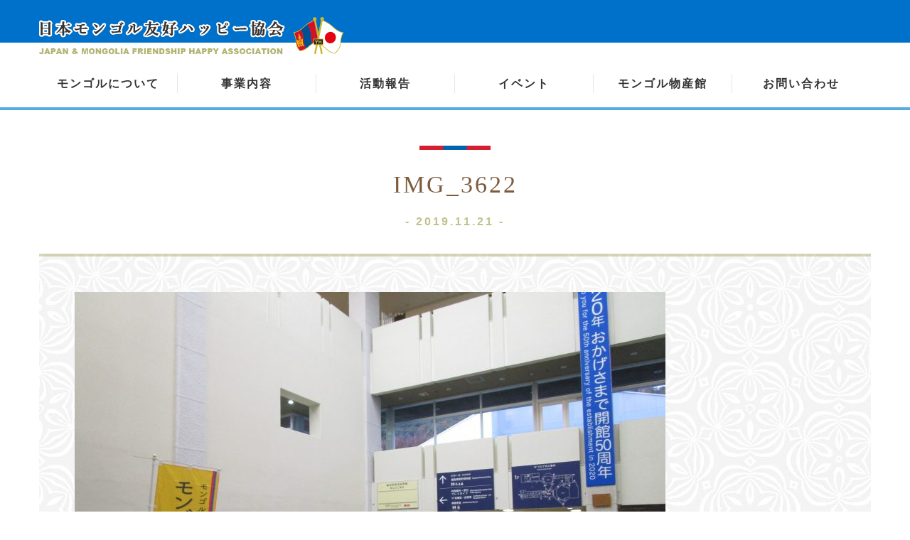

--- FILE ---
content_type: text/html; charset=UTF-8
request_url: https://www.jpn-mng-happy.org/info/news/1809/attachment/img_3622/
body_size: 28223
content:
<!-- ＝＝＝＝＝ 記事詳細ページのphpファイル。 ＝＝＝＝＝ -->


<!-- 記事カテゴリーに「event」が含まれる記事のみ、専用テンプレートの「single-event.php」を読みこむ。記事カテゴリーに「event」が含まれない記事は「single-default.php」を読みこむ。 -->
<!-- ＝＝＝＝＝ 記事 (記事カテゴリーに「event」が含まれない記事) 詳細ページのphpファイル。 ＝＝＝＝＝ -->


<!-- header.phpを表示 -->
<!doctype html>
<html lang="ja">

<head>

  <meta http-equiv="Content-Type" content="text/html; charset=UTF-8">
  <meta http-equiv="X-UA-Compatible" content="IE=edge">
  <meta name="viewport" content="width=device-width, initial-scale=1">
  <meta name="format-detection" content="telephone=no">
	<meta name="thumbnail" content="http://example/foo.jpg">
	<!--
		<PageMap>
			<DataObject type="thumbnail">
				<Attribute name="src" value="https://www.jpn-mng-happy.org/wp-content/themes/japan-mongolia/img/japan-mongol.jpg"/>
				<Attribute name="width" value="100"/>
				<Attribute name="height" value="130"/>
			</DataObject>
		</PageMap>
	-->

	

	
		<!-- All in One SEO 4.3.8 - aioseo.com -->
		<title>IMG_3622 | 日本モンゴル友好ハッピー協会</title>
		<meta name="robots" content="max-image-preview:large" />
		<meta name="google-site-verification" content="vxJbEcXs_NXM130zdRt2_3M9QqqmzWm1-iyM5jQV_7Y" />
		<link rel="canonical" href="https://www.jpn-mng-happy.org/info/news/1809/attachment/img_3622/" />
		<meta name="generator" content="All in One SEO (AIOSEO) 4.3.8" />
		<meta property="og:locale" content="ja_JP" />
		<meta property="og:site_name" content="日本モンゴル友好ハッピー協会 |" />
		<meta property="og:type" content="article" />
		<meta property="og:title" content="IMG_3622 | 日本モンゴル友好ハッピー協会" />
		<meta property="og:url" content="https://www.jpn-mng-happy.org/info/news/1809/attachment/img_3622/" />
		<meta property="article:published_time" content="2019-11-21T07:12:56+00:00" />
		<meta property="article:modified_time" content="2019-11-21T07:12:56+00:00" />
		<meta name="twitter:card" content="summary_large_image" />
		<meta name="twitter:title" content="IMG_3622 | 日本モンゴル友好ハッピー協会" />
		<script type="application/ld+json" class="aioseo-schema">
			{"@context":"https:\/\/schema.org","@graph":[{"@type":"BreadcrumbList","@id":"https:\/\/www.jpn-mng-happy.org\/info\/news\/1809\/attachment\/img_3622\/#breadcrumblist","itemListElement":[{"@type":"ListItem","@id":"https:\/\/www.jpn-mng-happy.org\/#listItem","position":1,"item":{"@type":"WebPage","@id":"https:\/\/www.jpn-mng-happy.org\/","name":"\u30db\u30fc\u30e0","description":"\u5f53\u4f1a\u306f\u3001\u65e5\u672c\u3068\u30e2\u30f3\u30b4\u30eb\u306e\u53cb\u597d\u89aa\u5584\u3092\u76ee\u7684\u3068\u3057\u3066\u304a\u308a\u307e\u3059\u3002\u30e2\u30f3\u30b4\u30eb\u56fd\u306e\u767a\u5c55\u3084\u7523\u696d\u306e\u6d3b\u6027\u5316\u304c\u4e3b\u306a\u6d3b\u52d5\u3067\u3059\u3002","url":"https:\/\/www.jpn-mng-happy.org\/"},"nextItem":"https:\/\/www.jpn-mng-happy.org\/info\/news\/1809\/attachment\/img_3622\/#listItem"},{"@type":"ListItem","@id":"https:\/\/www.jpn-mng-happy.org\/info\/news\/1809\/attachment\/img_3622\/#listItem","position":2,"item":{"@type":"WebPage","@id":"https:\/\/www.jpn-mng-happy.org\/info\/news\/1809\/attachment\/img_3622\/","name":"IMG_3622","url":"https:\/\/www.jpn-mng-happy.org\/info\/news\/1809\/attachment\/img_3622\/"},"previousItem":"https:\/\/www.jpn-mng-happy.org\/#listItem"}]},{"@type":"ItemPage","@id":"https:\/\/www.jpn-mng-happy.org\/info\/news\/1809\/attachment\/img_3622\/#itempage","url":"https:\/\/www.jpn-mng-happy.org\/info\/news\/1809\/attachment\/img_3622\/","name":"IMG_3622 | \u65e5\u672c\u30e2\u30f3\u30b4\u30eb\u53cb\u597d\u30cf\u30c3\u30d4\u30fc\u5354\u4f1a","inLanguage":"ja","isPartOf":{"@id":"https:\/\/www.jpn-mng-happy.org\/#website"},"breadcrumb":{"@id":"https:\/\/www.jpn-mng-happy.org\/info\/news\/1809\/attachment\/img_3622\/#breadcrumblist"},"author":{"@id":"https:\/\/www.jpn-mng-happy.org\/info\/author\/jpn-mng\/#author"},"creator":{"@id":"https:\/\/www.jpn-mng-happy.org\/info\/author\/jpn-mng\/#author"},"datePublished":"2019-11-21T07:12:56+09:00","dateModified":"2019-11-21T07:12:56+09:00"},{"@type":"Organization","@id":"https:\/\/www.jpn-mng-happy.org\/#organization","name":"\u65e5\u672c\u30e2\u30f3\u30b4\u30eb\u53cb\u597d\u30cf\u30c3\u30d4\u30fc\u5354\u4f1a","url":"https:\/\/www.jpn-mng-happy.org\/"},{"@type":"Person","@id":"https:\/\/www.jpn-mng-happy.org\/info\/author\/jpn-mng\/#author","url":"https:\/\/www.jpn-mng-happy.org\/info\/author\/jpn-mng\/","name":"\u682a\u5f0f\u4f1a\u793e \u5f13\u7530\u5efa\u8a2d","image":{"@type":"ImageObject","@id":"https:\/\/www.jpn-mng-happy.org\/info\/news\/1809\/attachment\/img_3622\/#authorImage","url":"https:\/\/secure.gravatar.com\/avatar\/7e329e00ce90f643008237d7bc5bdce9?s=96&d=mm&r=g","width":96,"height":96,"caption":"\u682a\u5f0f\u4f1a\u793e \u5f13\u7530\u5efa\u8a2d"}},{"@type":"WebSite","@id":"https:\/\/www.jpn-mng-happy.org\/#website","url":"https:\/\/www.jpn-mng-happy.org\/","name":"\u65e5\u672c\u30e2\u30f3\u30b4\u30eb\u53cb\u597d\u30cf\u30c3\u30d4\u30fc\u5354\u4f1a","inLanguage":"ja","publisher":{"@id":"https:\/\/www.jpn-mng-happy.org\/#organization"}}]}
		</script>
		<script type="text/javascript" >
			window.ga=window.ga||function(){(ga.q=ga.q||[]).push(arguments)};ga.l=+new Date;
			ga('create', "UA-129089186-1", 'auto');
			ga('send', 'pageview');
		</script>
		<script async src="https://www.google-analytics.com/analytics.js"></script>
		<!-- All in One SEO -->

<script type="text/javascript">
window._wpemojiSettings = {"baseUrl":"https:\/\/s.w.org\/images\/core\/emoji\/14.0.0\/72x72\/","ext":".png","svgUrl":"https:\/\/s.w.org\/images\/core\/emoji\/14.0.0\/svg\/","svgExt":".svg","source":{"concatemoji":"https:\/\/www.jpn-mng-happy.org\/wp-includes\/js\/wp-emoji-release.min.js"}};
/*! This file is auto-generated */
!function(e,a,t){var n,r,o,i=a.createElement("canvas"),p=i.getContext&&i.getContext("2d");function s(e,t){p.clearRect(0,0,i.width,i.height),p.fillText(e,0,0);e=i.toDataURL();return p.clearRect(0,0,i.width,i.height),p.fillText(t,0,0),e===i.toDataURL()}function c(e){var t=a.createElement("script");t.src=e,t.defer=t.type="text/javascript",a.getElementsByTagName("head")[0].appendChild(t)}for(o=Array("flag","emoji"),t.supports={everything:!0,everythingExceptFlag:!0},r=0;r<o.length;r++)t.supports[o[r]]=function(e){if(p&&p.fillText)switch(p.textBaseline="top",p.font="600 32px Arial",e){case"flag":return s("\ud83c\udff3\ufe0f\u200d\u26a7\ufe0f","\ud83c\udff3\ufe0f\u200b\u26a7\ufe0f")?!1:!s("\ud83c\uddfa\ud83c\uddf3","\ud83c\uddfa\u200b\ud83c\uddf3")&&!s("\ud83c\udff4\udb40\udc67\udb40\udc62\udb40\udc65\udb40\udc6e\udb40\udc67\udb40\udc7f","\ud83c\udff4\u200b\udb40\udc67\u200b\udb40\udc62\u200b\udb40\udc65\u200b\udb40\udc6e\u200b\udb40\udc67\u200b\udb40\udc7f");case"emoji":return!s("\ud83e\udef1\ud83c\udffb\u200d\ud83e\udef2\ud83c\udfff","\ud83e\udef1\ud83c\udffb\u200b\ud83e\udef2\ud83c\udfff")}return!1}(o[r]),t.supports.everything=t.supports.everything&&t.supports[o[r]],"flag"!==o[r]&&(t.supports.everythingExceptFlag=t.supports.everythingExceptFlag&&t.supports[o[r]]);t.supports.everythingExceptFlag=t.supports.everythingExceptFlag&&!t.supports.flag,t.DOMReady=!1,t.readyCallback=function(){t.DOMReady=!0},t.supports.everything||(n=function(){t.readyCallback()},a.addEventListener?(a.addEventListener("DOMContentLoaded",n,!1),e.addEventListener("load",n,!1)):(e.attachEvent("onload",n),a.attachEvent("onreadystatechange",function(){"complete"===a.readyState&&t.readyCallback()})),(e=t.source||{}).concatemoji?c(e.concatemoji):e.wpemoji&&e.twemoji&&(c(e.twemoji),c(e.wpemoji)))}(window,document,window._wpemojiSettings);
</script>
<style type="text/css">
img.wp-smiley,
img.emoji {
	display: inline !important;
	border: none !important;
	box-shadow: none !important;
	height: 1em !important;
	width: 1em !important;
	margin: 0 0.07em !important;
	vertical-align: -0.1em !important;
	background: none !important;
	padding: 0 !important;
}
</style>
	<link rel='stylesheet' id='wp-block-library-css' href='https://www.jpn-mng-happy.org/wp-includes/css/dist/block-library/style.min.css' type='text/css' media='all' />
<link rel='stylesheet' id='classic-theme-styles-css' href='https://www.jpn-mng-happy.org/wp-includes/css/classic-themes.min.css' type='text/css' media='all' />
<style id='global-styles-inline-css' type='text/css'>
body{--wp--preset--color--black: #000000;--wp--preset--color--cyan-bluish-gray: #abb8c3;--wp--preset--color--white: #ffffff;--wp--preset--color--pale-pink: #f78da7;--wp--preset--color--vivid-red: #cf2e2e;--wp--preset--color--luminous-vivid-orange: #ff6900;--wp--preset--color--luminous-vivid-amber: #fcb900;--wp--preset--color--light-green-cyan: #7bdcb5;--wp--preset--color--vivid-green-cyan: #00d084;--wp--preset--color--pale-cyan-blue: #8ed1fc;--wp--preset--color--vivid-cyan-blue: #0693e3;--wp--preset--color--vivid-purple: #9b51e0;--wp--preset--gradient--vivid-cyan-blue-to-vivid-purple: linear-gradient(135deg,rgba(6,147,227,1) 0%,rgb(155,81,224) 100%);--wp--preset--gradient--light-green-cyan-to-vivid-green-cyan: linear-gradient(135deg,rgb(122,220,180) 0%,rgb(0,208,130) 100%);--wp--preset--gradient--luminous-vivid-amber-to-luminous-vivid-orange: linear-gradient(135deg,rgba(252,185,0,1) 0%,rgba(255,105,0,1) 100%);--wp--preset--gradient--luminous-vivid-orange-to-vivid-red: linear-gradient(135deg,rgba(255,105,0,1) 0%,rgb(207,46,46) 100%);--wp--preset--gradient--very-light-gray-to-cyan-bluish-gray: linear-gradient(135deg,rgb(238,238,238) 0%,rgb(169,184,195) 100%);--wp--preset--gradient--cool-to-warm-spectrum: linear-gradient(135deg,rgb(74,234,220) 0%,rgb(151,120,209) 20%,rgb(207,42,186) 40%,rgb(238,44,130) 60%,rgb(251,105,98) 80%,rgb(254,248,76) 100%);--wp--preset--gradient--blush-light-purple: linear-gradient(135deg,rgb(255,206,236) 0%,rgb(152,150,240) 100%);--wp--preset--gradient--blush-bordeaux: linear-gradient(135deg,rgb(254,205,165) 0%,rgb(254,45,45) 50%,rgb(107,0,62) 100%);--wp--preset--gradient--luminous-dusk: linear-gradient(135deg,rgb(255,203,112) 0%,rgb(199,81,192) 50%,rgb(65,88,208) 100%);--wp--preset--gradient--pale-ocean: linear-gradient(135deg,rgb(255,245,203) 0%,rgb(182,227,212) 50%,rgb(51,167,181) 100%);--wp--preset--gradient--electric-grass: linear-gradient(135deg,rgb(202,248,128) 0%,rgb(113,206,126) 100%);--wp--preset--gradient--midnight: linear-gradient(135deg,rgb(2,3,129) 0%,rgb(40,116,252) 100%);--wp--preset--duotone--dark-grayscale: url('#wp-duotone-dark-grayscale');--wp--preset--duotone--grayscale: url('#wp-duotone-grayscale');--wp--preset--duotone--purple-yellow: url('#wp-duotone-purple-yellow');--wp--preset--duotone--blue-red: url('#wp-duotone-blue-red');--wp--preset--duotone--midnight: url('#wp-duotone-midnight');--wp--preset--duotone--magenta-yellow: url('#wp-duotone-magenta-yellow');--wp--preset--duotone--purple-green: url('#wp-duotone-purple-green');--wp--preset--duotone--blue-orange: url('#wp-duotone-blue-orange');--wp--preset--font-size--small: 13px;--wp--preset--font-size--medium: 20px;--wp--preset--font-size--large: 36px;--wp--preset--font-size--x-large: 42px;--wp--preset--spacing--20: 0.44rem;--wp--preset--spacing--30: 0.67rem;--wp--preset--spacing--40: 1rem;--wp--preset--spacing--50: 1.5rem;--wp--preset--spacing--60: 2.25rem;--wp--preset--spacing--70: 3.38rem;--wp--preset--spacing--80: 5.06rem;--wp--preset--shadow--natural: 6px 6px 9px rgba(0, 0, 0, 0.2);--wp--preset--shadow--deep: 12px 12px 50px rgba(0, 0, 0, 0.4);--wp--preset--shadow--sharp: 6px 6px 0px rgba(0, 0, 0, 0.2);--wp--preset--shadow--outlined: 6px 6px 0px -3px rgba(255, 255, 255, 1), 6px 6px rgba(0, 0, 0, 1);--wp--preset--shadow--crisp: 6px 6px 0px rgba(0, 0, 0, 1);}:where(.is-layout-flex){gap: 0.5em;}body .is-layout-flow > .alignleft{float: left;margin-inline-start: 0;margin-inline-end: 2em;}body .is-layout-flow > .alignright{float: right;margin-inline-start: 2em;margin-inline-end: 0;}body .is-layout-flow > .aligncenter{margin-left: auto !important;margin-right: auto !important;}body .is-layout-constrained > .alignleft{float: left;margin-inline-start: 0;margin-inline-end: 2em;}body .is-layout-constrained > .alignright{float: right;margin-inline-start: 2em;margin-inline-end: 0;}body .is-layout-constrained > .aligncenter{margin-left: auto !important;margin-right: auto !important;}body .is-layout-constrained > :where(:not(.alignleft):not(.alignright):not(.alignfull)){max-width: var(--wp--style--global--content-size);margin-left: auto !important;margin-right: auto !important;}body .is-layout-constrained > .alignwide{max-width: var(--wp--style--global--wide-size);}body .is-layout-flex{display: flex;}body .is-layout-flex{flex-wrap: wrap;align-items: center;}body .is-layout-flex > *{margin: 0;}:where(.wp-block-columns.is-layout-flex){gap: 2em;}.has-black-color{color: var(--wp--preset--color--black) !important;}.has-cyan-bluish-gray-color{color: var(--wp--preset--color--cyan-bluish-gray) !important;}.has-white-color{color: var(--wp--preset--color--white) !important;}.has-pale-pink-color{color: var(--wp--preset--color--pale-pink) !important;}.has-vivid-red-color{color: var(--wp--preset--color--vivid-red) !important;}.has-luminous-vivid-orange-color{color: var(--wp--preset--color--luminous-vivid-orange) !important;}.has-luminous-vivid-amber-color{color: var(--wp--preset--color--luminous-vivid-amber) !important;}.has-light-green-cyan-color{color: var(--wp--preset--color--light-green-cyan) !important;}.has-vivid-green-cyan-color{color: var(--wp--preset--color--vivid-green-cyan) !important;}.has-pale-cyan-blue-color{color: var(--wp--preset--color--pale-cyan-blue) !important;}.has-vivid-cyan-blue-color{color: var(--wp--preset--color--vivid-cyan-blue) !important;}.has-vivid-purple-color{color: var(--wp--preset--color--vivid-purple) !important;}.has-black-background-color{background-color: var(--wp--preset--color--black) !important;}.has-cyan-bluish-gray-background-color{background-color: var(--wp--preset--color--cyan-bluish-gray) !important;}.has-white-background-color{background-color: var(--wp--preset--color--white) !important;}.has-pale-pink-background-color{background-color: var(--wp--preset--color--pale-pink) !important;}.has-vivid-red-background-color{background-color: var(--wp--preset--color--vivid-red) !important;}.has-luminous-vivid-orange-background-color{background-color: var(--wp--preset--color--luminous-vivid-orange) !important;}.has-luminous-vivid-amber-background-color{background-color: var(--wp--preset--color--luminous-vivid-amber) !important;}.has-light-green-cyan-background-color{background-color: var(--wp--preset--color--light-green-cyan) !important;}.has-vivid-green-cyan-background-color{background-color: var(--wp--preset--color--vivid-green-cyan) !important;}.has-pale-cyan-blue-background-color{background-color: var(--wp--preset--color--pale-cyan-blue) !important;}.has-vivid-cyan-blue-background-color{background-color: var(--wp--preset--color--vivid-cyan-blue) !important;}.has-vivid-purple-background-color{background-color: var(--wp--preset--color--vivid-purple) !important;}.has-black-border-color{border-color: var(--wp--preset--color--black) !important;}.has-cyan-bluish-gray-border-color{border-color: var(--wp--preset--color--cyan-bluish-gray) !important;}.has-white-border-color{border-color: var(--wp--preset--color--white) !important;}.has-pale-pink-border-color{border-color: var(--wp--preset--color--pale-pink) !important;}.has-vivid-red-border-color{border-color: var(--wp--preset--color--vivid-red) !important;}.has-luminous-vivid-orange-border-color{border-color: var(--wp--preset--color--luminous-vivid-orange) !important;}.has-luminous-vivid-amber-border-color{border-color: var(--wp--preset--color--luminous-vivid-amber) !important;}.has-light-green-cyan-border-color{border-color: var(--wp--preset--color--light-green-cyan) !important;}.has-vivid-green-cyan-border-color{border-color: var(--wp--preset--color--vivid-green-cyan) !important;}.has-pale-cyan-blue-border-color{border-color: var(--wp--preset--color--pale-cyan-blue) !important;}.has-vivid-cyan-blue-border-color{border-color: var(--wp--preset--color--vivid-cyan-blue) !important;}.has-vivid-purple-border-color{border-color: var(--wp--preset--color--vivid-purple) !important;}.has-vivid-cyan-blue-to-vivid-purple-gradient-background{background: var(--wp--preset--gradient--vivid-cyan-blue-to-vivid-purple) !important;}.has-light-green-cyan-to-vivid-green-cyan-gradient-background{background: var(--wp--preset--gradient--light-green-cyan-to-vivid-green-cyan) !important;}.has-luminous-vivid-amber-to-luminous-vivid-orange-gradient-background{background: var(--wp--preset--gradient--luminous-vivid-amber-to-luminous-vivid-orange) !important;}.has-luminous-vivid-orange-to-vivid-red-gradient-background{background: var(--wp--preset--gradient--luminous-vivid-orange-to-vivid-red) !important;}.has-very-light-gray-to-cyan-bluish-gray-gradient-background{background: var(--wp--preset--gradient--very-light-gray-to-cyan-bluish-gray) !important;}.has-cool-to-warm-spectrum-gradient-background{background: var(--wp--preset--gradient--cool-to-warm-spectrum) !important;}.has-blush-light-purple-gradient-background{background: var(--wp--preset--gradient--blush-light-purple) !important;}.has-blush-bordeaux-gradient-background{background: var(--wp--preset--gradient--blush-bordeaux) !important;}.has-luminous-dusk-gradient-background{background: var(--wp--preset--gradient--luminous-dusk) !important;}.has-pale-ocean-gradient-background{background: var(--wp--preset--gradient--pale-ocean) !important;}.has-electric-grass-gradient-background{background: var(--wp--preset--gradient--electric-grass) !important;}.has-midnight-gradient-background{background: var(--wp--preset--gradient--midnight) !important;}.has-small-font-size{font-size: var(--wp--preset--font-size--small) !important;}.has-medium-font-size{font-size: var(--wp--preset--font-size--medium) !important;}.has-large-font-size{font-size: var(--wp--preset--font-size--large) !important;}.has-x-large-font-size{font-size: var(--wp--preset--font-size--x-large) !important;}
.wp-block-navigation a:where(:not(.wp-element-button)){color: inherit;}
:where(.wp-block-columns.is-layout-flex){gap: 2em;}
.wp-block-pullquote{font-size: 1.5em;line-height: 1.6;}
</style>
<link rel='stylesheet' id='biz-cal-style-css' href='https://www.jpn-mng-happy.org/wp-content/plugins/biz-calendar/biz-cal.css' type='text/css' media='all' />
<link rel='stylesheet' id='contact-form-7-css' href='https://www.jpn-mng-happy.org/wp-content/plugins/contact-form-7/includes/css/styles.css' type='text/css' media='all' />
<link rel='stylesheet' id='reboot-css' href='https://www.jpn-mng-happy.org/wp-content/themes/japan-mongolia/css/reboot.css' type='text/css' media='all' />
<link rel='stylesheet' id='style-css' href='https://www.jpn-mng-happy.org/wp-content/themes/japan-mongolia/style.css' type='text/css' media='all' />
<link rel='stylesheet' id='drawer-menu-css-css' href='https://www.jpn-mng-happy.org/wp-content/themes/japan-mongolia/css/drawer-menu.css' type='text/css' media='all' />
<link rel='stylesheet' id='fontawesome-css' href='//use.fontawesome.com/releases/v5.3.1/css/all.css' type='text/css' media='all' />
<!--n2css--><script type='text/javascript' src='//ajax.googleapis.com/ajax/libs/jquery/1.11.1/jquery.min.js' id='jquery-js'></script>
<script type='text/javascript' id='biz-cal-script-js-extra'>
/* <![CDATA[ */
var bizcalOptions = {"holiday_title":"\u65e5\u66dc\u5b9a\u4f11\u65e5\u30fb\u305d\u306e\u4ed6\u81e8\u6642\u4f11\u696d","sun":"on","temp_holidays":"2018-12-29\r\n2018-12-30\r\n2018-12-31\r\n2019-01-01\r\n2019-01-02\r\n2019-01-03\r\n2019-01-04\r\n2019-01-05\r\n2019-01-06\r\n2019-01-18\r\n2019-01-19\r\n2019-01-21\r\n2019-01-22\r\n2019-01-23\r\n2019-01-24","temp_weekdays":"2000-01-02","eventday_title":"","eventday_url":"","eventdays":"","month_limit":"\u6307\u5b9a","nextmonthlimit":"12","prevmonthlimit":"1","plugindir":"https:\/\/www.jpn-mng-happy.org\/wp-content\/plugins\/biz-calendar\/","national_holiday":""};
/* ]]> */
</script>
<script type='text/javascript' src='https://www.jpn-mng-happy.org/wp-content/plugins/biz-calendar/calendar.js' id='biz-cal-script-js'></script>
<link rel="https://api.w.org/" href="https://www.jpn-mng-happy.org/wp-json/" /><link rel="alternate" type="application/json" href="https://www.jpn-mng-happy.org/wp-json/wp/v2/media/1816" /><link rel="EditURI" type="application/rsd+xml" title="RSD" href="https://www.jpn-mng-happy.org/xmlrpc.php?rsd" />
<link rel="wlwmanifest" type="application/wlwmanifest+xml" href="https://www.jpn-mng-happy.org/wp-includes/wlwmanifest.xml" />
<meta name="generator" content="WordPress 6.2.2" />
<link rel='shortlink' href='https://www.jpn-mng-happy.org/?p=1816' />
<link rel="alternate" type="application/json+oembed" href="https://www.jpn-mng-happy.org/wp-json/oembed/1.0/embed?url=https%3A%2F%2Fwww.jpn-mng-happy.org%2Finfo%2Fnews%2F1809%2Fattachment%2Fimg_3622%2F" />
<link rel="alternate" type="text/xml+oembed" href="https://www.jpn-mng-happy.org/wp-json/oembed/1.0/embed?url=https%3A%2F%2Fwww.jpn-mng-happy.org%2Finfo%2Fnews%2F1809%2Fattachment%2Fimg_3622%2F&#038;format=xml" />
<link rel="shortcut icon" type="image/x-icon" href="https://www.jpn-mng-happy.org/favicon.ico">
<link rel="icon" href="https://www.jpn-mng-happy.org/wp-content/uploads/2018/10/cropped-favicon-2-32x32.jpg" sizes="32x32" />
<link rel="icon" href="https://www.jpn-mng-happy.org/wp-content/uploads/2018/10/cropped-favicon-2-192x192.jpg" sizes="192x192" />
<link rel="apple-touch-icon" href="https://www.jpn-mng-happy.org/wp-content/uploads/2018/10/cropped-favicon-2-180x180.jpg" />
<meta name="msapplication-TileImage" content="https://www.jpn-mng-happy.org/wp-content/uploads/2018/10/cropped-favicon-2-270x270.jpg" />

</head>

<body ontouchstart="" class="attachment attachment-template-default single single-attachment postid-1816 attachmentid-1816 attachment-jpeg"> <!-- 「ontouchstart」属性でモバイルでもhoverを有効化 -->

  <div id="pagelinktop"></div>

	<header id="header" class="header" role="banner">

		<nav class="header-nav">
			<h1 class="header-logo">
				<a class="nav-link" href="https://www.jpn-mng-happy.org">
					<img class="site-ttl-on" src="https://www.jpn-mng-happy.org/wp-content/themes/japan-mongolia/img/logo.png" alt="日本モンゴル友好ハッピー協会のロゴ">
				</a>
			</h1>
			<ul><li><a href="https://www.jpn-mng-happy.org/data/">モンゴルについて</a></li>
<li><a href="https://www.jpn-mng-happy.org/business/">事業内容</a></li>
<li><a href="https://www.jpn-mng-happy.org/activity/">活動報告</a></li>
<li><a href="https://www.jpn-mng-happy.org/info/event/">イベント</a></li>
<li><a href="https://www.jpn-mng-happy.org/shop/">モンゴル物産館</a></li>
<li><a href="https://www.jpn-mng-happy.org/contact/">お問い合わせ</a></li>
</ul>		</nav>

		<div class="drawer-menu">
			<div class="drawer-bg"></div>
			<button type="button" class="drawer-button">
				<span class="drawer-bar drawer-bar-1"></span>
				<span class="drawer-bar drawer-bar-2"></span>
				<span class="drawer-bar drawer-bar-3"></span>
				<span class="drawer-menu-text drawer-text">メニュー</span>
				<span class="drawer-close drawer-text">閉じる</span>
			</button>
			<nav class="drawer-nav-wrapper">
				<ul class="drawer-nav">
					<li>
						<a href="https://www.jpn-mng-happy.org">ホーム</a>
					</li>
					<li>
						<a href="https://www.jpn-mng-happy.org/data"><span class="drawer-minus">−</span>モンゴルについて</a>
					</li>
					<li>
						<a href="https://www.jpn-mng-happy.org/business"><span class="drawer-minus">−</span>事業内容</a>
					</li>
					<li>
						<a href="https://www.jpn-mng-happy.org/activity"><span class="drawer-minus">−</span>活動報告</a>
					</li>
					<li>
						<a href="https://www.jpn-mng-happy.org/info/event"><span class="drawer-minus">−</span>イベント</a>
					</li>
					<li>
						<a href="https://www.jpn-mng-happy.org/shop"><span class="drawer-minus">−</span>モンゴル物産館</a>
					</li>
					<li>
						<a href="https://www.jpn-mng-happy.org/contact"><span class="drawer-minus">−</span>お問い合わせ</a>
					</li>
				</ul>
				<ul class="drawer-nav">
					<li class="drawer-small">
						<a href="https://www.jpn-mng-happy.org/privacy-policy"><span class="drawer-minus">−</span>プライバシー ポリシー</a>
					</li>
					<li class="drawer-small">
						<a href="https://ja-jp.facebook.com/jpn.mng.happy" target="_blank"><span class="drawer-minus">−</span>Facebook</a>
					</li>
				</ul>
				<div class="drawer-tel">
					<div class="drawer-tel-icon">
						<img src="https://www.jpn-mng-happy.org/wp-content/themes/japan-mongolia/img/drawer-tel-icon.png" alt="">
					</div>
					<div class="drawer-tel-info">
						<div class="drawer-tel-no">
							<a href="tel:0242320311">0242-32-0311</a>
						</div>
						<div class="drawer-tel-cap">株式会社 弓田建設内 総務部</div>
					</div>
				</div>
			</nav>
		</div>

	</header>
<!-- ここからwrapper -->
<div id="wrapper">

<section class="page-top">
	<hr class="hr-1">
	<h2 class="h2-2">
		IMG_3622	</h2>
	<p class="h2-2-sub">- 2019.11.21 -</p>
</section>


<section class="single-inr">
	<p class="attachment"><a href='https://www.jpn-mng-happy.org/wp-content/uploads/2019/11/IMG_3622.jpg'><img width="831" height="623" src="https://www.jpn-mng-happy.org/wp-content/uploads/2019/11/IMG_3622-831x623.jpg" class="attachment-medium size-medium" alt="" decoding="async" loading="lazy" /></a></p>
</section>


<!-- footer.phpを表示 -->
<!-- ＝＝＝＝＝ フッター部分のphpファイル。 ＝＝＝＝＝ -->


</div>
<!-- ここまでwrapper -->

<div id="pagetop" class="pagetop">
	<a class="img-opacity" href="#pagelinktop">
		<img src="https://www.jpn-mng-happy.org/wp-content/themes/japan-mongolia/img/pagetop-off.png" alt="トップへ戻る">
		<img src="https://www.jpn-mng-happy.org/wp-content/themes/japan-mongolia/img/pagetop-on.png" alt="トップへ戻る">
	</a>
</div>

<footer class="footer">
	<div class="ft-inr">
		<div class="ft-inr-l">
			<p>
				<a class="nav-link" href="https://www.jpn-mng-happy.org">
					<img class="site-ttl-on" src="https://www.jpn-mng-happy.org/wp-content/themes/japan-mongolia/img/logo.png" alt="日本モンゴル友好ハッピー協会のロゴ">
				</a>
			</p>
		</div>
		<div class="ft-inr-r">
			<p>一般財団法人 日本モンゴル友好ハッピー協会<br>
			福島県会津若松市町北町大字藤室字藤室721-1<br>
			TEL: <a href="tel:0242320311">0242-32-0311</a> (株式会社 弓田建設内 総務部)</p>
		</div>
	</div>
	<div class="copyright">
		<div class="copyright-inr">
			<small>Copyright &copy; 2014 - 
				<script type="text/javascript">	
					document.write(new Date().getFullYear());
				</script>
				JAPAN and MONGOLIA Friendship Happy Association all rights reserved.</small>
		</div>
	</div>
</footer>

<!-- トップページにのみFacebookを表示 -->

<!-- 下記phpコードがなければ各プラグインが動作しないなどのエラーが起きてしまうため必須事項 -->
<script type='text/javascript' src='https://www.jpn-mng-happy.org/wp-content/plugins/contact-form-7/includes/swv/js/index.js' id='swv-js'></script>
<script type='text/javascript' id='contact-form-7-js-extra'>
/* <![CDATA[ */
var wpcf7 = {"api":{"root":"https:\/\/www.jpn-mng-happy.org\/wp-json\/","namespace":"contact-form-7\/v1"}};
/* ]]> */
</script>
<script type='text/javascript' src='https://www.jpn-mng-happy.org/wp-content/plugins/contact-form-7/includes/js/index.js' id='contact-form-7-js'></script>
<script type='text/javascript' src='https://www.jpn-mng-happy.org/wp-content/themes/japan-mongolia/js/common.js' id='common-js-js'></script>
<script type='text/javascript' src='https://www.jpn-mng-happy.org/wp-content/themes/japan-mongolia/js/drawer-menu.js' id='drawer-menu-js-js'></script>

<script>
	objectFitImages();
</script>

</body>

</html>

--- FILE ---
content_type: text/css
request_url: https://www.jpn-mng-happy.org/wp-content/themes/japan-mongolia/style.css
body_size: 43313
content:
@charset "UTF-8";
/*
Theme Name: japan-mongolia
Author: Links Agency Inc.
Description: これは「日本モンゴル友好ハッピー協会」専用のオリジナルテーマです。
*/




/* ＝＝＝＝＝ 全ページ共通 (ヘッダー) ＝＝＝＝＝ */

header {
	background: #fff;
	border-top: 60px solid #0071ca;
	border-bottom: 4px solid #55ace1;
}

.header-nav {
	width: 1170px;
	margin: 0 auto;
	position: relative;
}

.header-nav ul {
	margin: 44px 0 20px;
	overflow: hidden;
}

.header-nav ul li {
  width: 16.6666%;
	float: left;
	width: calc(((100% - 0)/6) - .01px);
	width: -webkit-calc(((100% - 0)/6) - .01px);
	width: -moz-calc(((100% - 0)/6) - .01px);
	border-right: 1px solid #e6e6e6;
	margin: 0;
	text-align: center;
}

.header-nav ul li:last-child {
	border-right: none;
}

.header-logo {
	width: 428px;
	position: absolute;
	left: 0;
	bottom: 44px;
	transition: all ease-in .1s;
}

.header-logo:hover {
	opacity: .7;
}

.header-nav ul a {
	font-size: 1.6rem;
	font-weight: bold;
	letter-spacing: 2px;
	transition: all ease-in .1s;
}

.header-nav ul a:hover {
	color: #7e5b3c;
}

.current-menu-item a {
	color: #7e5b3c;
}

.categoryid-3 .header-nav li:nth-child(4) a {
	color: #7e5b3c;
}


@media (max-width: 1230px) {

	.header-logo {
		left: 30px;
	}

}

@media (max-width: 1170px) {

	.header-nav {
		width: 100%;
	}

	.header-nav ul a {
		letter-spacing: 0;
	}

}

		
@media (min-width: 961px) {

	.drawer-menu {
		display: none;
	}

}


@media (max-width: 960px) {

	header {
		height: 70px;
		border-top: none;
		border-bottom: 4px solid #55ace1;
		position: relative;
	}

	.header-nav {
		width: 350px;
		height: 51px;
		position: absolute;
		top: 0;
		left: 0;
		bottom: 0;
		margin: auto;
	}

	.header-logo {
		width: 100%;
		left: 20px;
		bottom: auto;
	}

	.header-nav ul {
		display: none;
	}

}


@media (max-width: 480px) {

	.header-nav {
		width: 230px;
		height: 33.72px;
	}

	.header-logo {
		left: 16px;
	}

	.header-logo a {
		display: inline-flex;
		height: 33.72px;
	}

}




/* ＝＝＝＝＝ 全ページ共通 (コンテンツ) ＝＝＝＝＝ */

body {
	font-family: "Hiragino Kaku Gothic ProN", "Hiragino Kaku Gothic Pro", "メイリオ", Meiryo, "ＭＳ ゴシック", sans-serif;
	color: #444 !important;
}

#wrapper {
	width: 1170px;
	margin: 50px auto;
}

.top #wrapper {
	margin: 0 auto 50px;
}

section {
	margin-bottom: 60px !important;
}

section:last-child {
	margin-bottom: 0 !important;
}

.blog .page-top, .single .page-top {
	margin-bottom: 0 !important;
}

a[href^="tel"]{ /* iOSのリンクスタイルをリセット */
	color: inherit;
	text-decoration: none;
}

.img-opacity {
  position: relative;
  display: inline-block;
}

.img-opacity img {
  backface-visibility: hidden;
}

.img-opacity img:nth-child(1) {
  position: absolute;
  transition: all ease-in .1s;
}

.img-opacity img:nth-child(1):hover {
  position: absolute;
  opacity: 0;
}

.content {
	width: 1170px;
	margin: 30px auto;
}

.page dl img {
	border-radius: 8px;
}

.page dl a {
	color: #0071ca;
	transition: all ease-in .1s;
}

.page dl a:hover {
	color: #55ACE1;
}

.data dt {
	margin: 0 0 6px;
	color: #7e5b3c;
}

.activity dt {
	margin: 0 0 30px;
}

.data dd {
	padding: 0 0 24px;
	border-bottom: 1px solid #e6e6e6;
	margin: 0 0 24px;
}

.data dd:last-child {
	padding: 0;
	border-bottom: none;
	margin: 0;
}

.activity dd {
	padding: 0 0 40px;
	border-bottom: 1px solid #e6e6e6;
	margin: 0 0 40px;
}

.activity dd:last-child {
	padding: 0;
	border-bottom: none;
	margin: 0;
}

.dd-1, .dd-2 {
	overflow: hidden;
}

.dd-1-l {
	width: calc(50% + 40px);
	float: left;
	padding-right: 40px;
}

.dd-1-r {
	width: calc(50% - 40px);
	float: left;
}

.dd-2-t {
	 width: 100%;
	 margin: 0 0 30px;
}

.dd-2-l, .dd-2-r {
  width: 50%;
	float: left;
	width: calc(((100% - 40px)/2) - .01px);
	width: -webkit-calc(((100% - 40px)/2) - .01px);
	width: -moz-calc(((100% - 40px)/2) - .01px);
	margin: 0 40px 0 0;
}

.dd-2-r {
	margin: 0;
}


@media (max-width: 1500px) {

	#wrapper {
		margin: 50px auto 226px;
	}

	.top #wrapper {
		margin: 0 auto 226px;
	}

}


@media (max-width: 1270px) {

	#wrapper {
		width: 100%;
    padding: 40px 40px 226px;
		margin: 0 auto;
	}
	
	.top #wrapper {
		padding: 0 40px 226px;
		margin-bottom: 0;
	}

	section {
		margin-bottom: 50px !important;
	}

}


@media (max-width: 960px) {

	#wrapper {
		padding: 30px 30px 158px;
	}

	.top #wrapper {
		padding: 0 30px 158px;
	}

	.img-opacity img:nth-child(2) {
		opacity: 0;
	}

	.data dd {
		padding: 0 0 20px;
		margin: 0 0 20px;
	}

}


@media (max-width: 600px) {

	body {
		font-size: 1.5rem;
	}

	#wrapper {
		padding: 30px 30px 128px;
	}

	.top #wrapper {
		padding: 0 30px 128px;
	}

	section {
		margin-bottom: 40px !important;
	}

	.dd-1-l {
		width: calc((50% + 30px) - .01px);
		padding-right: 30px;
	}

	.dd-1-r {
		width: calc((50% - 30px) - .01px);
	}

	.dd-2-l, .dd-2-r {
		width: calc(((100% - 30px)/2) - .01px);
		width: -webkit-calc(((100% - 30px)/2) - .01px);
		width: -moz-calc(((100% - 30px)/2) - .01px);
		margin: 0 30px 0 0;
	}

	.dd-2-r {
		margin: 0;
	}

}


@media (max-width: 480px) {

	body {
		font-size: 1.4rem;
	}

	#wrapper {
		padding: 20px 20px 128px;
	}

	.top #wrapper {
		padding: 0 20px 128px;
		margin-top: -10px;
	}

	.data dd {
		padding: 0 0 14px;
		margin: 0 0 12px;
	}

	.dd-1-l {
		width: calc((100% + 0) - .01px);
		padding-right: 0;
	}

	.dd-1-r {
		width: calc((100% - 0) - .01px);
	}

	.dd-1-l, .dd-1-r {
		width: 100%;
	}

	.dd-1-l {
		margin-bottom: 20px;
	}

	.dd-2-l, .dd-2-r {
		width: 100%;
		width: calc(((100% - 0)/1) - .01px);
		width: -webkit-calc(((100% - 0)/1) - .01px);
		width: -moz-calc(((100% - 0)/1) - .01px);
		margin: 0;
	}

	.dd-2-l {
		margin-bottom: 20px;
	}

}




/* ＝＝＝＝＝ 全ページ共通 (見出し) ＝＝＝＝＝ */

.h2-1 {
	margin-bottom: 14px !important;
	font-family: 'Cinzel', "游明朝", YuMincho, "ヒラギノ明朝 ProN","Hiragino Mincho ProN","Hiragino Mincho ProN","HG明朝E", "ＭＳ Ｐ明朝", "MS PMincho", "MS 明朝", serif;
	font-size: 3.4rem;
	font-weight: normal;
	color: #7e5b3c;
	text-align: center;
	letter-spacing: 3px;
}

.h2-2 {
	margin-bottom: 10px !important;
	font-family: 'Cinzel', "游明朝", YuMincho, "ヒラギノ明朝 ProN","Hiragino Mincho ProN","Hiragino Mincho ProN","HG明朝E", "ＭＳ Ｐ明朝", "MS PMincho", "MS 明朝", serif;
	font-size: 3.4rem;
	font-weight: normal;
	color: #7e5b3c;
	text-align: center;
	letter-spacing: 3px;
}

.h2-2-sub {
	font-weight: bold;
	color: #B1B272;
	letter-spacing: 3px;
	text-align: center;
	margin: 0 0 32px !important;
	opacity: .8;
}

.h2-3 img {
	width: 100%;
	border-radius: 8px;
}

.hr-1 {
	width: 100px;
	height: 6px;
	border: none;
	margin: 0 auto 20px;
	background: linear-gradient(90deg, #D31F30 0%, #D31F30 33%, #0163AD 34%, #0163AD 66%, #D31F30 67%, #D31F30 100%);
}

.page-top-img img {
	width: 100%;
	border-radius: 8px;
}

.h3-1 {
	padding: 0 0 16px !important;
	margin: 0 0 30px 0 !important;
	background-image: linear-gradient(to right, #ccc1be, #ccc1be 2px, transparent 2px, transparent 4px);
	background-size: 8px 2px;
	background-position: bottom;
	background-repeat: repeat-x;
}

.h3-1 i {
	padding: 0 8px 0 0;
	font-size: 1.4em;
	color: #C7262D;
	vertical-align: -3px;
}

.h3-1 img {
	margin: 0 18px 0 0;
}

.h3-1-1 {
	width: 418px;
}

.h3-1-2 {
	width: 256px;
}

.h3-1-3 {
	width: 373px;
}

.h3-1-4 {
	width: 316px;
}

.h3-1-5 {
	width: 152px;
}

.h3-1-6 {
	width: 175px;
}

.h3-1-7 {
	width: 153px;
}

.h3-1 span {
	font-size: 12px;
	font-weight: bold;
	color: #B1B272;
	letter-spacing: 3px;
}

.h3-2 {
	font-size: 2rem;
	margin-bottom: 20px !important;
	letter-spacing: 2px;
}

.activity .h3-2 {
	text-align: center;
}

.h3-2 i {
	padding-right: 6px;
}

.h4-1 {

}

.h4-2 {
	margin: 0 0 50px;
	font-family: 'Cinzel', "游明朝", YuMincho, "ヒラギノ明朝 ProN","Hiragino Mincho ProN","Hiragino Mincho ProN","HG明朝E", "ＭＳ Ｐ明朝", "MS PMincho", "MS 明朝", serif;
	font-size: 3.2rem;
	font-weight: normal;
	color: #008393;
	text-align: center;
	letter-spacing: 4px;
}

.h4-3 {
	text-align: center;
	letter-spacing: 1px;
	margin: 0 0 8px;
}


@media (max-width: 1000px) {

	.h2-1 {
		font-size: 2.8rem;
		letter-spacing: 2px;
	}

	.h2-2 {
		font-size: 2.8rem;
		letter-spacing: 2px;
	}


	.h2-2-sub {
		font-size: 1.4rem;
		letter-spacing: 2px;
		margin: 0 0 26px !important;
	}

	.h3-1 {
		text-align: center;
	}

	.h3-1 img {
		display: block;
		margin: 0 auto 6px;
	}

	.h3-1 span {
		display: block;
		margin: 0 auto;
	}

}


@media (max-width: 960px) {

	.h3-2 {
			letter-spacing: 1px;
	}

	.h4-2 {
		margin: 0 0 20px;
		font-size: 2.4rem;
		letter-spacing: 3px;
	}

}


@media (max-width: 600px) {

	.h2-1 {
		font-size: 2.3rem;
		letter-spacing: 1px;
	}
	
	.h2-2 {
		font-size: 2.3rem;
		letter-spacing: 1px;
	}

	.h3-2 {
		font-size: 1.5rem;
		margin-bottom: 12px !important;
	}

}


@media (max-width: 480px) {

	.hr-1 {
		width: 50px;
		height: 4px;
		margin: 0 auto 16px;
	}

	.h2-1 {
		font-size: 1.6rem;
	}
	
	.h2-2 {
		font-family: "Hiragino Kaku Gothic ProN", "Hiragino Kaku Gothic Pro", "メイリオ", Meiryo, "ＭＳ ゴシック", sans-serif;
		font-size: 1.6rem;
		font-weight: bold;
		margin-bottom: 8px !important;
	}

	.h2-2-sub {
		font-size: 1.0rem;
		letter-spacing: 1px;
		margin: 0 0 18px !important;
	}

	.h3-1 {
		padding: 0 0 20px !important;
		margin: 0 0 20px 0 !important;
	}

	.h3-1-1 {
		width: 280px;
	}

	.h3-1-2 {
		width: 171px;
	}

	.h3-1-3 {
		width: 250px;
	}

	.h3-1-4 {
		width: 211px;
	}

	.h3-1-5 {
		width: 101px;
	}

	.h3-1-6 {
		width: 117px;
	}

	.h3-1-7 {
		width: 102px;
	}

	.h3-1 span {
		font-size: 8px;
		letter-spacing: 1px;
	}

	.h4-2 {
		margin: 0 0 10px;
		font-size: 1.8rem;
		letter-spacing: 2px;
	}

	.h4-3 {
		font-size: 1.2rem;
		letter-spacing: 1px;
		margin: 0 0 4px;
	}

}




/* ＝＝＝＝＝ 全ページ共通 (トップへ戻る) ＝＝＝＝＝ */

body {
	position: relative; /* 「#pagetop」の親要素に指定 */
}

.pagetop {
  width: 50px;
  position: fixed;
  right: 50px;
  bottom: 50px;
  z-index: 100;
}

.pagetop img {
  width: 100%;
}


@media (max-width: 960px) {

	.pagetop {
		width: 40px;
		right: 40px;
		margin-bottom: -10px;
	}

}


@media (max-width: 600px) {

	.pagetop {
		width: 34px;
		right: 30px;
		margin-bottom: -20px;
	}

}




/* ＝＝＝＝＝ 全ページ共通 (フッター) ＝＝＝＝＝ */

footer {
	background-image: url(img/bg-ft.jpg);
	border-top: 4px solid #dfd2af;
}

.ft-inr {
	width: 1170px;
	padding: 40px 0;
	margin: 0 auto;
	overflow: hidden;
}

.ft-inr-l, .ft-inr-r {
  width: 50%;
	float: left;
	width: calc(((100% - 60px)/2) - .01px);
	width: -webkit-calc(((100% - 60px)/2) - .01px);
	width: -moz-calc(((100% - 60px)/2) - .01px);
	margin: 0 60px 0 0;
}

.ft-inr-l {
	transition: all ease-in .1s;
}

.ft-inr-l:hover {
	opacity: .7;
}

.ft-inr-r {
	margin: 0;
	letter-spacing: 2px;
}

.copyright {
	background-color: rgba(96,57,19,0.8);
}

.copyright-inr {
	width: 1170px;
	padding: 30px 0;
	margin: 0 auto;
	text-align: center;
}

.copyright small {
	color: #fff;
	letter-spacing: 1px;
}


@media (max-width: 1270px) {

	.ft-inr {
		width: 100%;
		padding: 40px;
	}

	.ft-inr-l, .ft-inr-r {
		width: calc(((100% - 30px)/2) - .01px);
		width: -webkit-calc(((100% - 30px)/2) - .01px);
		width: -moz-calc(((100% - 30px)/2) - .01px);
		margin: 0 30px 0 0;
	}

	.ft-inr-r {
		margin: 0;
		font-size: 1.4rem;
	}

	.copyright-inr {
		width: 100%;
		padding: 20px;
		line-height: 1.4;
	}

	.copyright small {
		font-size: 1rem;
		vertical-align: 3px;
	}

}


@media (max-width: 960px) {

	.ft-inr {
		padding: 30px;
	}

}


@media (max-width: 600px) {

	footer {
		background: url(img/bg-ft.jpg) left top repeat;
    background-size: 40% auto;
	}

	.ft-inr-l, .ft-inr-r {
		width: 100%;
		width: calc(((100% - 0)/1) - .01px);
		width: -webkit-calc(((100% - 0)/1) - .01px);
		width: -moz-calc(((100% - 0)/1) - .01px);
		margin: 0;
	}

	.ft-inr-l {
		margin-bottom: 13px;
	}

	.ft-inr-r p {
		font-size: 1.2rem;
		letter-spacing: 0;
	}

}


@media (max-width: 480px) {

	.ft-inr {
		padding: 20px;
	}

	.copyright small {
		letter-spacing: 0;
	}

}




/* ＝＝＝＝＝ トップページ ＝＝＝＝＝ */

.top-concept {
	text-align: center;
}

.top-concept p {
	letter-spacing: 1px;
}

.top-info li {
	margin-bottom: 10px;
	transition: all ease-in .1s;
}

.top-info-inr {
  width: 100%;
	margin: 0 0 16px;
  overflow: hidden;

	/* ↓要素の高さを統一 */
	display: -webkit-box;
	display: -moz-box;
	display: -ms-flexbox;
	display: -webkit-flex;
	display: -moz-flex;
	display: flex;
	-webkit-box-lines: multiple;
	-moz-box-lines: multiple;
	-webkit-flex-wrap: wrap;
	-moz-flex-wrap: wrap;
	-ms-flex-wrap: wrap;
	flex-wrap: wrap;
}

.top-info-inr article {
  width: 33.3333%;
	float: left;
	width: calc(((100% - 60px)/3) - .01px);
	width: -webkit-calc(((100% - 60px)/3) - .01px);
	width: -moz-calc(((100% - 60px)/3) - .01px);
	margin: 0 30px 0 0;
}

.top-info-inr article:nth-child(3n) {
	margin: 0;
}

.top-info-inr article a {
	display: inline-block;
  width: 100%;
}

.top-info-inr article img {
  width: 100%;
	border-radius: 8px;
}

.top-info-thumb {
	border-radius: 8px;
	margin: 0 0 20px 0;
	-webkit-backface-visibility: hidden;
	backface-visibility: hidden;
	transition: all ease-in .3s;
}

.top-info-thumb img {
	object-fit: cover;
	font-family: 'object-fit: cover;'
}

.top-info-date {
	display: inline-block;
	background: #B1B272;
	padding: 4px 10px;
	border-radius: 1px;
	margin: 0 0 10px 0;
	font-size: 1.2rem;
	color: #fff;
	letter-spacing: 1px;
  -moz-transition: color 0.3s ease, background 0.3s ease, opacity 0.3s ease;
  -o-transition: color 0.3s ease, background 0.3s ease, opacity 0.3s ease;
  -webkit-transition: color 0.3s ease, background 0.3s ease, opacity 0.3s ease;
  transition: color 0.3s ease, background 0.3s ease, opacity 0.3s ease;
}

.new-post {
	padding-left: 10px;
	font-size: 1.2rem;
	font-weight: bold;
	color: #FF8300;
	letter-spacing: 2px;
	transition: color 0.3s ease;
}

.category .new-post {
	vertical-align: 3px;
}

.top-info-ttl {
	font-size: 1.6rem;
	letter-spacing: 1px;
	transition: color 0.3s ease;
}

.top-info-inr article {
  -moz-transition: color 0.3s ease, background 0.3s ease, opacity 0.3s ease;
  -o-transition: color 0.3s ease, background 0.3s ease, opacity 0.3s ease;
  -webkit-transition: color 0.3s ease, background 0.3s ease, opacity 0.3s ease;
  transition: color 0.3s ease, background 0.3s ease, opacity 0.3s ease;
}

.top-info-inr article img {
	height: 230px;
	-webkit-backface-visibility: hidden;
	backface-visibility: hidden;
  -moz-transition: opacity 0.3s ease;
  -o-transition: opacity 0.3s ease;
  -webkit-transition: opacity 0.3s ease;
  transition: opacity 0.3s ease;
}

.top-info-inr article:hover img {
  filter: progid:DXImageTransform.Microsoft.Alpha(Opacity=80);
  opacity: .8;
}

.top-info-inr article:hover .top-info-thumb {
  background: #d0c900;
}

.top-info-inr article:hover .top-info-date {
	background: #d0c900;
}

.top-info-inr article:hover .new-post {
  color: #d0c900;
}

.top-info-inr article:hover .top-info-ttl {
  color: #d0c900;
	text-decoration: underline;
}

#top-event article:hover .top-info-thumb {
  background: #FF8300;
}

#top-event article:hover .top-info-date {
	background: #FF8300;
}

#top-event article:hover .new-post {
  color: #FF8300;
}

#top-event article:hover .top-info-ttl {
  color: #FF8300;
}

.top-info-more {
	text-align: right;
}

.top-info-more a {
	color: #B1B272;
	letter-spacing: 1px;
	transition: all ease-in .2s;
}

.top-info-more a i {
	padding: 0 6px 0 0;
}

.top-info .top-info-more a:hover {
	color: #d0c900;
}

#top-event .top-info-more a:hover {
	color: #FF8300;
}

.top-bnr {
	overflow: hidden;
}

.top-bnr ul {
	width: 69%;
	float: left;
	overflow: hidden;
}

.top-bnr ul li {
  width: 50%;
	float: left;
	width: calc(((100% - 60px)/2) - .01px);
	width: -webkit-calc(((100% - 60px)/2) - .01px);
	width: -moz-calc(((100% - 60px)/2) - .01px);
	margin: 0 30px 30px 0;
}

.top-bnr ul li:nth-child(n+3) {
	margin-bottom: 0;
}

.top-bnr ul li a {
	display: inline-block;
  width: 100%;
	border-radius: 8px;
	transition: all ease-in .3s;
}

.top-bnr ul li img {
  width: 100%;
	border-radius: 8px;
	-webkit-backface-visibility: hidden !important;
	backface-visibility: hidden !important;
  -moz-transition: opacity 0.3s ease;
  -o-transition: opacity 0.3s ease;
  -webkit-transition: opacity 0.3s ease;
  transition: opacity 0.3s ease;
}

.top-bnr ul li:hover a {
  background: #369ef5;
}

.top-bnr ul li:hover img {
  filter: progid:DXImageTransform.Microsoft.Alpha(Opacity=80);
  opacity: .8;
}

#fb {
	width: 31%;
	height: 559px;
	float: left;
	transition: all ease-in .3s;
}

#fb:hover iframe {
  filter: progid:DXImageTransform.Microsoft.Alpha(Opacity=80);
  opacity: .8;
}

#fb:hover {
  background: #0071ca;
}


@media (max-width: 1270px) {

	.category .new-post {
		vertical-align: 2px;
	}

}


@media (max-width: 960px) {

	.top-concept p {
		letter-spacing: 0;
	}

	#fb {
		height: 427px;
	}

	.top-info-thumb {
		transition: all ease-in .1s;
	}

	.top-info-date {
		-moz-transition: color 0.1s ease, background 0.1s ease, opacity 0.1s ease;
		-o-transition: color 0.1s ease, background 0.1s ease, opacity 0.1s ease;
		-webkit-transition: color 0.1s ease, background 0.1s ease, opacity 0.1s ease;
		transition: color 0.1s ease, background 0.1s ease, opacity 0.1s ease;
	}

	.top-info-ttl {
		transition: color 0.1s ease;
	}

	.top-info-inr article {
		-moz-transition: color 0.1s ease, background 0.1s ease, opacity 0.1s ease;
		-o-transition: color 0.1s ease, background 0.1s ease, opacity 0.1s ease;
		-webkit-transition: color 0.1s ease, background 0.1s ease, opacity 0.1s ease;
		transition: color 0.1s ease, background 0.1s ease, opacity 0.1s ease;
	}

	.top-info-inr article img {
		-moz-transition: opacity 0.1s ease;
		-o-transition: opacity 0.1s ease;
		-webkit-transition: opacity 0.1s ease;
		transition: opacity 0.1s ease;
	}

	.top-info-more a {
		transition: all ease-in .1s;
	}

	.top-bnr ul li a {
		transition: all ease-in .1s;
	}

	.top-bnr ul li img {
		-moz-transition: opacity 0.1s ease;
		-o-transition: opacity 0.1s ease;
		-webkit-transition: opacity 0.1s ease;
		transition: opacity 0.1s ease;
	}

	#fb:hover {
		background: none;
	}

	#fb iframe {
		-moz-transition: opacity 0.1s ease;
		-o-transition: opacity 0.1s ease;
		-webkit-transition: opacity 0.1s ease;
		transition: opacity 0.1s ease;
	}

}


@media (max-width: 768px) {

	.top-info-inr article {
		width: 50%;
		width: calc(((100% - 30px)/2) - .01px);
		width: -webkit-calc(((100% - 30px)/2) - .01px);
		width: -moz-calc(((100% - 30px)/2) - .01px);
		margin: 0 30px 30px 0;
	}

	.top-info-inr article:nth-child(2n) {
		margin: 0 0 30px 0;
	}

	.top-info-inr article:nth-child(3n) {
		margin: 0 0 0 0;
	}

	.top-bnr ul {
		width: 100%;
	}

	.top-bnr ul li {
		width: calc(((100% - 30px)/2) - .01px);
		width: -webkit-calc(((100% - 30px)/2) - .01px);
		width: -moz-calc(((100% - 30px)/2) - .01px);
	}

	.top-bnr ul li:nth-child(2n) {
		margin: 0 0 30px 0;
	}

	#fb {
		width: calc((50% - 15px) - .01px);
		height: 400px;
	}

}


@media (max-width: 740px) {

	.category .new-post {
		font-size: 1.0rem;
    letter-spacing: 1px;
	}

}


@media (max-width: 600px) {

	.top-concept p {
		text-align: start;
	}

}


@media (max-width: 480px) {

	.top-info-inr {
		margin: 0;
	}
	
	.top-info-inr article {
		width: 100%;
		width: calc(((100% - 0)/1) - .01px);
		width: -webkit-calc(((100% - 0)/1) - .01px);
		width: -moz-calc(((100% - 0)/1) - .01px);
		padding: 0 0 20px;
		margin: 0 0 20px 0;
		background-image: linear-gradient(to right, #ccc1be, #ccc1be 2px, transparent 2px, transparent 4px);
    background-size: 8px 2px;
    background-position: bottom;
    background-repeat: repeat-x;
	}

	.top-info-inr article:nth-child(2n) {
		margin: 0 0 20px 0;
	}

	.top-info-inr article:nth-child(3n) {
		margin: 0 0 13px 0;
	}

	.top-info-inr article a {
		display: table;
		table-layout: fixed;
		width: 100%;
		vertical-align: top;
	}

	.top-info-thumb {
    display: table-cell;
    width: 34%;
		border-radius: 4px;
		margin: 0 0 0 0;
	}

	.top-info-inr article img {
		display: block;
		width: 100%;
		height: 80px;
		border-radius: 4px;
		vertical-align: middle;
	}

	.top-info-text {
		display: table-cell;
		width: 100%;
		padding-left: 18px;
		vertical-align: top;
	}

	.top-info-date {
		padding: 2px 7px;
		margin-bottom: 6px;
		font-size: 1.0rem;
		font-weight: bold;
		letter-spacing: 0;
	}

	.new-post {
		padding-left: 6px;
		font-size: 1.0rem;
		letter-spacing: 1px;
	}

	.category .new-post {
		vertical-align: 1px;
	}

.top-info-ttl {
		font-size: 1.4rem;
		letter-spacing: 0;
	}

	.top-info-more a {
		font-size: 1.2rem;
		font-weight: bold;
	}

	.top-bnr ul li {
		width: calc(((100% - 20px)/2) - .01px);
		width: -webkit-calc(((100% - 20px)/2) - .01px);
		width: -moz-calc(((100% - 20px)/2) - .01px);
		margin: 0 20px 20px 0;
	}

	.top-bnr ul li:nth-child(2n) {
		margin: 0 0 20px 0;
	}

	#fb {
		width: 100%;
	}

}




/* ＝＝＝＝＝ 「モンゴルについて」ページ ＝＝＝＝＝ */

.outline {
	overflow: hidden;
}

.outline-l, .outline-r {
  width: 50%;
	float: left;
	width: calc(((100% - 50px)/2) - .01px);
	width: -webkit-calc(((100% - 50px)/2) - .01px);
	width: -moz-calc(((100% - 50px)/2) - .01px);
	margin: 0 50px 0 0;
}

.outline-l img {
	width: 100%;
}

.outline-r {
	margin: 0;
}

.data small a {
	color: #0071ca;
	transition: all ease-in .1s;
}

.data small a:hover {
	color: #55ACE1;
}

.other-info-table tbody {
	border-top: solid 2px #0071ca;
}

.other-info-table tr {
	border-bottom: solid 1px #e6e6e6;
	letter-spacing: 1px;
}

.other-info-table th {
	width: 18%;
	background: rgba(234, 231, 222, 0.4);
	padding: 16px 20px;
}

.other-info-table td {
	padding: 16px 20px;
}


@media (max-width: 960px) {

	.outline-l, .outline-r {
		width: calc(((100% - 30px)/2) - .01px);
		width: -webkit-calc(((100% - 30px)/2) - .01px);
		width: -moz-calc(((100% - 30px)/2) - .01px);
		margin: 0 30px 0 0;
	}

	.outline-r {
		margin: 0;
	}

	.other-info-table {
		font-size: 1.4rem;
	}

}


@media (max-width: 600px) {

	.outline-l, .outline-r {
		width: 100%;
		width: calc(((100% - 0)/1) - .01px);
		width: -webkit-calc(((100% - 0)/1) - .01px);
		width: -moz-calc(((100% - 0)/1) - .01px);
		margin: 0;
	}

	.outline-l {
		margin-bottom: 30px;
	}

	.other-info-table th {
		width: 26%;
	}

}


@media (max-width: 480px) {

	.outline-l {
		margin-bottom: 20px;
	}

	.other-info-table th, .other-info-table td {
		display: block;
		width: 100%;
		padding: 10px 16px;
	}

	.other-info-table {
		font-size: 1.2rem;
	}

	.other-info-table tr {
		border-bottom: none;
	}


}




/* ＝＝＝＝＝ 「事業内容」ページ ＝＝＝＝＝ */

.purport-box {
	background-image: url(img/bg-purport.png);
	background-size: cover;
	border-radius: 8px;
	padding: 68px 40px 80px;
}

.purport-box p {
	line-height: 1.8;
	text-align: center;
	letter-spacing: 1px;
}

.business-inr ul {
  overflow: hidden;
	
	/* ↓要素の高さを統一 */
	display: -webkit-box;
	display: -moz-box;
	display: -ms-flexbox;
	display: -webkit-flex;
	display: -moz-flex;
	display: flex;
	-webkit-box-lines: multiple;
	-moz-box-lines: multiple;
	-webkit-flex-wrap: wrap;
	-moz-flex-wrap: wrap;
	-ms-flex-wrap: wrap;
	flex-wrap: wrap;
}

.business-inr li {
  width: 33.3333%;
	float: left;
	width: calc(((100% - 60px)/3) - .01px);
	width: -webkit-calc(((100% - 60px)/3) - .01px);
	width: -moz-calc(((100% - 60px)/3) - .01px);
	margin: 0 30px 30px 0;
	padding: 20px;
	border-top: 4px solid rgba(177,178,114,0.5);
	background: url(img/bg-mongolia.jpg);
	background-size: 500px auto;
}

.business-inr li:nth-child(3n) {
	margin: 0 0 30px 0;
}

.business-inr li:nth-child(n+4) {
	margin-bottom: 0;
}

.business-inr li img {
  border-radius: 4px;
	border: 3px solid #fff;
	margin: 0 0 10px;
}


@media (max-width: 960px) {

	.purport-box {
		padding: 30px 30px 38px;
	}

	.purport-box p {
		line-height: 1.7;
		text-align: start;
		letter-spacing: 0;
	}

	.business-mb-none {
		display: none;
	}

	.business-inr li {
		background-size: 300px auto;
		font-size: 1.4rem;
	}

}


@media (max-width: 768px) {

	.business-inr li {
		width: 50%;
		width: calc(((100% - 30px)/2) - .01px);
		width: -webkit-calc(((100% - 30px)/2) - .01px);
		width: -moz-calc(((100% - 30px)/2) - .01px);
	}

	.business-inr li:nth-child(2n) {
		margin: 0 0 30px 0;
	}

	.business-inr li:nth-child(3n) {
		margin: 0 30px 30px 0;
	}

	.business-inr li:nth-child(n+4) {
		margin-bottom: 30px;
	}

	.business-inr li:nth-child(n+5) {
		margin-bottom: 0;
	}

}


@media (max-width: 480px) {

	.purport-box {
		padding: 14px 20px 20px;
	}

	.business-inr li {
		width: calc(((100% - 20px)/2) - .01px);
		width: -webkit-calc(((100% - 20px)/2) - .01px);
		width: -moz-calc(((100% - 20px)/2) - .01px);
		padding: 10px;
		margin: 0 20px 20px 0;
	}

	.business-inr li:nth-child(2n) {
		margin: 0 0 20px 0;
	}

	.business-inr li:nth-child(3n) {
		margin: 0 20px 20px 0;
	}

	.business-inr li:nth-child(n+4) {
		margin-bottom: 20px;
	}

	.business-inr li img {
		margin: 0 0 8px;
	}

	.business-inr li p {
		font-size: 1.2rem;
	}

}




/* ＝＝＝＝＝ 「活動報告」ページ ＝＝＝＝＝ */

.activity {
	background: url(img/bg-sand.jpg);
}

.activity-year {
	background: #fff;
	border-top: 4px solid rgba(177,178,114,0.5);
	padding: 30px 40px 40px;
}


@media (max-width: 960px) {

	.activity dd {
		padding: 0 0 30px;
		margin: 0 0 30px;
	}

}


@media (max-width: 600px) {

	.activity {
		background: url(img/bg-sand.jpg) left top repeat;
    background-size: 30% auto;
	}

	.activity-year {
		padding: 30px;
	}

}


@media (max-width: 480px) {

	.activity-year {
		padding: 20px;
	}

	.activity dt {
		margin: 0 0 12px;
	}

	.activity dd {
		padding: 0 0 20px;
		margin: 0 0 20px;
		font-size: 1.3rem;
	}

}




/* ＝＝＝＝＝ 「single.php」ページ ＝＝＝＝＝ */

.single .single-inr {
	background: url(img/bg-mongolia.jpg);
	background-size: 500px auto;
}

.single-inr {
	background: #fff;
	border-top: 4px solid rgba(177,178,114,0.5);
	padding: 50px;
}

.single-inr p {
	font-size: 1.9rem;
	line-height: 1.9;
	letter-spacing: 1px;
}

.single-inr a {
	color: #7e5b3c;
	text-decoration: underline;
}


@media (max-width: 1270px) {

	.single-inr {
		padding: 30px;
		margin-bottom: 30px !important;
		font-size: 1.6rem;
		line-height: 1.7;
	}

}


@media (max-width: 960px) {

	.single .single-inr {
		background-size: 350px auto;
	}

	.single-inr p {
		font-size: 1.6rem;
		line-height: 1.7;
	}

}


@media (max-width: 480px) {

	.single-inr {
		padding: 16px;
		margin-bottom: 20px !important;
		line-height: 1.0;
	}

	.single-inr p {
		font-size: 1.4rem;
		line-height: 1.7;
		letter-spacing: 0;
		word-wrap: break-word;
	}

	.single-inr a {
		word-wrap: break-word;
	}

}




/* ＝＝＝＝＝ 「index.php」ページ ＝＝＝＝＝ */

.page-inr {
	background: #fff;
	border-top: 4px solid rgba(177,178,114,0.5);
	padding: 50px;
	font-size: 1.8rem;
	line-height: 1.8;
}

.page-inr article {
	padding: 26px 0;
	background-image: linear-gradient(to right, #ccc1be, #ccc1be 2px, transparent 2px, transparent 4px);
	background-size: 8px 2px;
	background-position: bottom;
	background-repeat: repeat-x;
  -moz-transition: color 0.3s ease, background 0.3s ease, opacity 0.3s ease;
  -o-transition: color 0.3s ease, background 0.3s ease, opacity 0.3s ease;
  -webkit-transition: color 0.3s ease, background 0.3s ease, opacity 0.3s ease;
  transition: color 0.3s ease, background 0.3s ease, opacity 0.3s ease;
}

.page-inr article:first-of-type {
	padding: 0 0 26px;
}

.page-inr article:last-of-type {
	padding: 26px 0 0;
	background-image: none;
}

.page-inr article a {
	display: table;
	table-layout: fixed;
	width: 100%;
	vertical-align: top;
}

.page-inr .page-thumb {
	display: table-cell;
	width: 350px;
	border-radius: 6px;
	-webkit-backface-visibility: hidden;
	backface-visibility: hidden;
	transition: all ease-in .3s;
}

.page-inr .page-thumb img {
	display: block;
	width: 100%;
	height: 216px;
	border-radius: 6px;
	vertical-align: middle;
	object-fit: cover;
	font-family: 'object-fit: cover;';
	-webkit-backface-visibility: hidden;
	backface-visibility: hidden;
  -moz-transition: opacity 0.3s ease;
  -o-transition: opacity 0.3s ease;
  -webkit-transition: opacity 0.3s ease;
  transition: opacity 0.3s ease;
}

.page-inr .page-text {
	display: table-cell;
	width: 100%;
	padding-left: 34px;
	vertical-align: top;
	transition: color 0.3s ease;
}

.page-inr .page-ttl {
	display: inline;
	letter-spacing: 1px;
	color: #333;
	box-shadow: 0 -8px 0 0 #f3e6b9 inset;
	margin-bottom: 6px;
	transition: color 0.3s ease;
}

.category-event .page-inr .page-ttl {
	box-shadow: 0 -8px 0 0 #ffe6b4 inset;
}

.page-inr .page-date {
	margin: 6px 0;
	letter-spacing: 1px;
}

.page-inr .page-excerpt {
	line-height: 1.7;
}

.page-inr article:hover img {
  filter: progid:DXImageTransform.Microsoft.Alpha(Opacity=80);
  opacity: .8;
}

.page-inr article:hover .page-thumb {
  background: #FF8300;
}

.page-inr article:hover .page-text {
  color: #FF8300;
}

.page-inr article:hover .page-ttl {
  color: #FF8300;
}

.category-news article:hover .page-thumb {
  background: #d0c900;
}

.category-news article:hover .page-text {
  color: #d0c900;
}

.category-news article:hover .page-ttl {
  color: #d0c900;
}

.category-news article:hover .new-post {
  color: #d0c900;
}


@media (max-width: 1270px) {

	.page-inr {
		padding: 30px;
		margin-bottom: 30px !important;
		font-size: 1.6rem;
		line-height: 1.7;
	}

	.page-inr .page-text {
		padding-left: 24px;
	}

}


@media (max-width: 960px) {

	.page-inr .page-thumb {
		width: 330px;
		border-radius: 4px;
	}

	.page-inr .page-thumb img {
		border-radius: 4px;
	}

}


@media (max-width: 940px) {

	.page-inr .page-thumb img {
		height: 330px;
	}

}


@media (max-width: 740px) {

	.page-inr .page-excerpt {
		display: none;
	}

	.page-inr .page-thumb {
		width: 130px;
	}

	.page-inr .page-thumb img {
		height: 130px;
	}

	.page-inr .page-ttl {
		font-size: 1.4rem;
		line-height: 1.6;
	}

	.page-inr .page-date {
		font-size: 1.4rem;
	}

}


@media (max-width: 480px) {

	.page-inr {
		padding: 16px;
    margin-bottom: 20px !important;
		line-height: 1.0;
	}

	.page-inr article {
		padding: 16px 0;
	}

	.page-inr article:first-of-type {
		padding: 0 0 16px;
	}

	.page-inr article:last-of-type {
		padding: 16px 0 0;
	}

	.page-inr .page-text {
		padding-left: 14px;
	}

	.page-inr .page-thumb {
		width: 81px;
	}

	.page-inr .page-thumb img {
		height: 81px;
	}

	.page-inr .page-ttl {
		box-shadow: 0 -5px 0 0 rgba(243,230,185,0.8) inset;
		margin-bottom: 0;
		font-size: 1.2rem;
	}

	.category-event .page-inr .page-ttl {
		box-shadow: 0 -5px 0 0 rgba(255,230,180,0.8) inset;
	}

	.page-inr .page-date {
		font-size: 1.2rem;
		letter-spacing: 0;
	}

}




/* ＝＝＝＝＝ 「category-event.php」ページ ＝＝＝＝＝ */

.category .page-inr {
	background: url(img/bg-mongolia.jpg);
	background-size: 500px auto;
}


@media (max-width: 960px) {

	.category .page-inr {
		background-size: 300px auto;
	}

}




/* ＝＝＝＝＝ 「モンゴル物産館」ページ ＝＝＝＝＝ */

.sec-cap {
	margin: 0 0 30px;
}

.sec-cap strong {
	background: linear-gradient(transparent 70%,#fff001 40%);
}


@media (max-width: 480px) {

	.sec-cap {
		margin: 0 0 20px;
	}

}


.products {
  width: 100%;
  overflow: hidden;
}

.products li {
  width: 50%;
	float: left;
	width: calc(((100% - 30px)/2) - .01px);
	width: -webkit-calc(((100% - 30px)/2) - .01px);
	width: -moz-calc(((100% - 30px)/2) - .01px);
	margin: 0 30px 30px 0;
}

.products li:nth-child(2n) {
	margin: 0 0 0 0;
}

.products li:nth-child(n+3) {
	margin-bottom: 0;
}

.products li img {
  display: block;
  width: 100%;
	border-radius: 8px;
	margin-bottom: 12px;
}

.products li h4 {
  text-align: center;
	font-family: "游ゴシック体", YuGothic, "YuGothic M", "ヒラギノ角ゴ Pro", "Hiragino Kaku Gothic Pro", "メイリオ", "Meiryo", sans-serif;
	font-size: 18px;
	font-weight: bold;
	letter-spacing: 3px;
}  


@media (max-width: 991px) {

	.products li h4 {
		font-size: 15px;
		letter-spacing: 2px;
	}

}


@media (max-width: 480px) {

	.products li {
		width: calc(((100% - 20px)/2) - .01px);
		width: -webkit-calc(((100% - 20px)/2) - .01px);
		width: -moz-calc(((100% - 20px)/2) - .01px);
		margin: 0 20px 20px 0;
	}

}


.detailed-info-inr {
	overflow: hidden;
}

.detailed-info-inr > div {
	float: left;
}

.detailed-info-inr > div:nth-child(1) {
  width: calc((60% + 40px) - .01px);
	margin: 0 40px 0 0;
}
.detailed-info-inr > div:nth-child(2) {
  width: calc((40% - 80px) - .01px);
}

.shop-info dl {
	display: table;
	width: 100%;
	table-layout: fixed;
	padding: 12px 0;
	margin: 0 0 10px;
	font-family: "游ゴシック体", YuGothic, "YuGothic M", "ヒラギノ角ゴ Pro", "Hiragino Kaku Gothic Pro", "メイリオ", "Meiryo", sans-serif;
	font-size: 15px;
	letter-spacing: 1px;
}

.shop-info dl:last-child {
	margin: 0;
}

.shop-info dl dt, .shop-info dl dd {
	display: table-cell;
	vertical-align: middle;
	line-height: 1.9;
}

.shop-info dl dt {
	width: 20%;
	padding-left: 24px;
	background-image: linear-gradient(to bottom, #ccc1be, #ccc1be 2px, transparent 2px, transparent 4px);
	background-size: 2px 8px;
	background-position: right;
	background-repeat: repeat-y;	
	font-weight: bold;
	box-sizing: border-box;
}

.shop-info dl dd {
	padding: 0 24px;
}

.shop-info dl:nth-child(odd) {
	background: rgba(234, 231, 222, 0.4);
	border-radius: 8px;
}

.shop-calendar img {
	width: 100%;
	border-radius: 5px;
}


@media (max-width: 1199px) {

	.shop-info dl dt {
		width: 31%;
	}

}


@media (max-width: 991px) {

	.detailed-info-inr > div {
		width: 100%;
		width: calc(((100% - 0)/1) - .01px);
		width: -webkit-calc(((100% - 0)/1) - .01px);
		width: -moz-calc(((100% - 0)/1) - .01px);
		margin: 0 0 30px 0;
	}

	.detailed-info-inr > div:nth-child(2) {
		margin: 0 0 0 0;
	}

	.shop-info dl dt {
		width: 25%;
	}

}


@media (max-width: 768px) {

	.detailed-info-inr > div {
		margin: 0 0 20px 0;
	}

}


@media (max-width: 470px) {

	.products li h4 {
		font-size: 11px;
		letter-spacing: 0;
	}

	.shop-info dl {
		padding: 12px 0;
		margin: 0 0 10px;
		font-size: 12px;
		letter-spacing: 1px;
	}

	.shop-info dl dt, .shop-info dl dd {
		padding-left: 14px;
		padding-right: 14px;
	}

}


#bizcal {
	margin: 0;
	padding: 0;
	letter-spacing: 0;
}

#bizcalendar-2 .widgettitle {
	font-family: "Hiragino Kaku Gothic ProN", "Hiragino Kaku Gothic Pro", "メイリオ", Meiryo, "ＭＳ ゴシック", sans-serif;
	font-size: 1.6rem;
	font-weight: bold;
	letter-spacing: 2px;
	text-align: center;
}

#biz_calendar {
	max-width: 100%;
}

.bizcal {
	border-collapse: separate;
	border-spacing: 6px;
	margin: 14px 0 16px !important;
}

#biz_calendar p span.boxholiday {
	display: inline;
}

#biz_calendar table.bizcal .calmonth {
	font-size: 1.5rem;
}

#biz_calendar table.bizcal {
	padding: 11px 18px 18px;
}

#biz_calendar table.bizcal th,
#biz_calendar table.bizcal td {
	font-size: 1.5rem;
}

#biz_calendar table.bizcal {
	border: 3px solid #dfd2af;
	border-radius: 6px;
}

#biz_calendar table.bizcal th {
	background: #eee;
}

#biz_calendar table.bizcal td {
	padding: 6px;
}

td.today {
	color: #7e5b3c !important;
}

td.holiday, span.boxholiday {
	background: #7e5b3c !important;
	color: #fff !important;
	font-weight: normal !important;
	border-radius: 4px;
}

span.boxholiday {
	padding-left: 17px !important;
}

td.eventday, span.boxeventday {
	background: #f1c40f !important;
	border-radius: 4px;
}

.shop-calendar img {
	width: 80%;
}

#bizcalendar-2 #biz_calendar .calbtn {
	padding: 0 6px 6px;
}


@media screen and (min-width: 961px) and (max-width: 1100px) {

	.detailed-info-inr > div:nth-child(1) {
		width: calc((56% + 40px) - .01px);
	}

	.detailed-info-inr > div:nth-child(2) {
		width: calc((44% - 80px) - .01px);
	}

}


@media (max-width: 960px) {

	.detailed-info-inr > div:nth-child(1) {
		width: calc((48% + 30px) - .01px);
		margin: 0 30px 0 0;
	}

	.detailed-info-inr > div:nth-child(2) {
		width: calc((52% - 60px) - .01px);
	}

}


@media (max-width: 800px) {

	.detailed-info-inr > div:nth-child(1) {
		width: 100%;
		margin: 0 0 30px;
	}

	.detailed-info-inr > div:nth-child(2) {
		width: 100%;
	}

	#biz_calendar {
		max-width: 400px;
	}

}


@media (max-width: 600px) {

	.detailed-info-inr > div:nth-child(1) {
		margin: 0 0 20px;
	}

	#biz_calendar {
		max-width: 100%;
	}

	#bizcalendar-2 .widgettitle {
		font-size: 1.3rem;
		letter-spacing: 1px;
	}

	#biz_calendar table.bizcal {
		padding: 5px 12px 12px;
	}

	#biz_calendar table.bizcal .calmonth {
		font-size: 1.3rem;
	}

	#biz_calendar table.bizcal th, #biz_calendar table.bizcal td {
		font-size: 1.3rem;
	}

	span.boxholiday {
		padding-left: 16px !important;
	}

	.shop-calendar img {
		width: 70%;
	}

}


.root-top {
	margin-bottom: 40px;
	font-family: "Sawarabi Mincho";
	text-align: center;
	letter-spacing: 2px;
	line-height: 2.0;
}

.root-top a {
	color: #0071ca;
	text-decoration: underline;
	transition: all ease-in .2s;
}

.root-top a:hover {
	color: #55ACE1;
}

.root-bottom {
	margin-bottom: 50px;
	position: relative;
}

.root-bottom-l, .root-bottom-r {
	position: absolute;
}

.root-bottom-l {
	width: 320px;
	bottom: 50px;
	left: 0;
}

.root-bottom-r {
	width: 280px;
	top: -80px;
	right: 30px;
}

.root-bottom-l img, .root-bottom-r img {
	width: 100%;
}

.root-bottom-c {
	width: 460px;
	margin: 0 auto;
}

.root-bottom-c img {
	width: 100%;
}


@media (max-width: 1200px) {

	.root-bottom-l {
		width: 270px;
	}

	.root-bottom-r {
		width: 230px;
	}

}


@media (max-width: 1100px) {

	.root-bottom-l {
		width: 220px;
	}

	.root-bottom-r {
		width: 180px;
	}

}


@media (max-width: 1000px) {

	.root-top {
		text-align: left;
	}

	.root-bottom-l {
		display: none;
	}

	.root-bottom-r {
		display: none;
	}

}


@media (max-width: 960px) {

	.root-top {
		 margin-bottom: 30px;
		 line-height: 1.7;
		 letter-spacing: 1px;
	}
	
	.root-bottom {
    margin-bottom: 40px;
	}

}


@media (max-width: 600px) {

	.root-top {
		 margin-bottom: 28px;
		 font-size: 1.3rem;
	}
	
	.root-bottom {
		margin-bottom: 30px;
	}
	
}


@media (max-width: 520px) {

	.root-bottom-c {
		 max-width: 270px;
	}

}


.google-map {
	position: relative;
	width: 100%; /* 左右に余白が必要なら値を変更してもOK */
	height: 0;
	padding-bottom: 56.25%;
	border: solid 4px #dfd2af;
	border-radius: 8px;
	overflow: hidden;
}

.google-map iframe {
	position: absolute;
	top: 0;
	left: 0;
	width: 100%; /* 必要であれば!importantを追加 */
	height: 100%; /* 必要であれば!importantを追加 */
}
 

@media (max-width: 600px) {

	.google-map {
		border: solid 3px #dfd2af;
		border-radius: 4px;
	}
	
}




/* ＝＝＝＝＝ 「お問い合わせ」ページ ＝＝＝＝＝ */

.contact .contact-tel-p a {
	color: #0071ca;
	transition: all ease-in .1s;
}

.contact .contact-tel-p a:hover {
	color: #00a0e9;
}

.contact table {
  width: 100%;
  background: #f9f9f9;
  border-collapse: collapse;
	border-bottom: 1px solid #d5d9e2;
}

.contact tr {
	border-top: 1px solid #d5d9e2;
}

.contact th {
  width: 29%;
  position: relative;
	padding: 20px;
	text-align: left;
}

.contact td {
	padding: 20px;
	background: #fff;
	border-left: 1px dashed #d5d9e2;
}

.contact .form-required {
  display: inline-block;
  position: absolute;
  background: #0071ca;
  padding: 4px 8px;
  margin: 0 0 0 20px;
  border-radius: 2px;
  font-size: 1.3rem;
  color: #F9EF2D;
	letter-spacing: 2px;
}

.contact td input {
  width: 100%;
	-moz-box-sizing: border-box;
	-webkit-box-sizing: border-box;
	box-sizing: border-box;
	padding: 10px;
	border: 1px solid #efefef;
  text-shadow: none;
  box-shadow: none;
  -webkit-appearance: none;
}

.contact textarea {
  display: block;
  width: 100%;
	-moz-box-sizing: border-box;
	-webkit-box-sizing: border-box;
	box-sizing: border-box;
	padding: 10px;
	border: 1px solid #efefef;
  -webkit-appearance: none;
}

.form-send input {
  width: 200px;
  height: 50px;
  display: block;
  border: 1px solid #00a0e9;
  margin: 30px auto;
  box-shadow: 0px 1px 1px rgba(0,0,0,0.28), inset 0px 2px 0px -1px #10a4d2;
  background: #00a0e9;
  border-radius: 4px;
	letter-spacing: 2px;
  color: #fff;
	transition: all ease-in .2s;
}

.form-send input:hover {
  border: 1px solid #0071ca;
  background: #0071ca;
}

div.wpcf7 .ajax-loader {
	display: none !important;
}

span.wpcf7-not-valid-tip {
	display: block;
	padding: 20px 0 0;
	font-size: 1.4rem;
	letter-spacing: 1px;
}

div.wpcf7-response-output, div.wpcf7-mail-sent-ok {
	margin: 0 0 30px;
	padding: 12px;
	border: 2px solid #0071ca;
}

.privacy-policy-link {
	text-align: center;
}

.privacy-policy-link a {
	color: #B1B272;
	letter-spacing: 1px;
	text-decoration: underline;
	transition: all ease-in .2s;
}

.privacy-policy-link a:hover {
	color: #d0c900;
}


@media (max-width: 960px) {

	div.wpcf7 {
		font-size: 1.4rem;
	}

	.contact th {
		padding: 12px;
	}

	.contact td {
		padding: 12px;
	}

	.contact .form-required {
		padding: 3px 8px;
		font-size: 1.1rem;
	}

	.form-send input {
		width: 80px;
		height: 40px;
		margin: 20px auto;
		border-radius: 3px;
		letter-spacing: 2px;
	}

	.privacy-policy-link a {
		font-size: 1.4rem;
	}

}


@media (max-width: 768px) {

	.contact th {
		width: 38%;
	}

}


@media (max-width: 600px) {

	.contact-form {
		background: #f8f8f2;
		padding: 16px;
		border-radius: 8px;
	}

	#wpcf7-f1618-p20-o1 {
		background: #fff;
		padding: 16px;
		border-radius: 6px;
	}

	.contact table {
		background: #fff;
		border-bottom: none;
	}

	.contact tr {
		border-top: none;
	}

	.contact th, .contact td {
		display: block;
		width: 100%;
	}

	.contact th {
		padding: 16px 0 0;
	}

	.contact tr:first-child th {
		padding: 0;
	}

	.contact .form-required {
		margin: 0 0 0 12px;
	}

	.contact td {
		padding: 16px 0 0;
		border-left: none;
	}

	.form-send input {
		width: 100%;
		height: 38px;
		margin: 16px auto 0;
		font-size: 1.4rem;
		font-weight: bold;
	}

	.privacy-policy-link {
		padding: 14px 0 0;
	}

	.privacy-policy-link a {
		font-weight: bold;
	}

	span.wpcf7-not-valid-tip {
		padding: 10px 0 0;
		font-size: 1.2rem;
		letter-spacing: 0;
	}

	div.wpcf7-response-output, div.wpcf7-mail-sent-ok {
		padding: 10px;
		margin: 16px 0 0;
		border: 1px solid #0071ca;
		font-size: 1.2rem;
	}

}




/* ＝＝＝＝＝ 「プライバシー ポリシー」ページ ＝＝＝＝＝ */

.privacy-policy-dl {
	line-height: 2.0;
}

.privacy-policy-dl dt {
	padding: 0 0 10px;
	border-bottom: 1px solid #ddd;
	margin: 0 0 10px;
}

.privacy-policy-dl dt:last-child {
	border: none;
}

.privacy-policy-dl dd {
	margin: 0 0 30px;
}

.privacy-policy-dl dd:last-child {
	margin: 0;
}

.privacy-policy-dl li {
	list-style-type: disc;
	list-style-position: inside;
}


@media (max-width: 960px) {

	.privacy-policy-dl {
		line-height: 1.7;
	}

}


@media (max-width: 480px) {

	.privacy-policy-dl dd {
		margin: 0 0 20px;
		font-size: 1.3rem;
	}

}




/* ＝＝＝＝＝ 「404.php」ページ ＝＝＝＝＝ */

.error404-p {
	margin: 20px !important;
	font-size: 1.7rem;
	letter-spacing: 1px;
	text-align: center;
}

--- FILE ---
content_type: text/css
request_url: https://www.jpn-mng-happy.org/wp-content/themes/japan-mongolia/css/drawer-menu.css
body_size: 3929
content:
@charset "UTF-8";

.drawer-menu * {
  margin: 0;
  padding: 0;
  outline: none;
  border: none;
  font: inherit;
  font-family: inherit;
  font-size: 100%;
  font-style: inherit;
  font-weight: inherit;
  -webkit-appearance: none;
  -moz-appearance: none;
  appearance: none;
  text-align: left;
  text-decoration: none;
  list-style: none;
}

.drawer-menu a {
  font-weight: bold;
	letter-spacing: 1px;
}

.drawer-bg {
  display: none;
  position: fixed;
  top: 0;
  left: 0;
  z-index: 999;
  width: 100%;
  height: 100%;
  background-color: rgba(47, 28, 0, 0.8);
}

.drawer-fixed {
  position: fixed;
  width: 100%;
  height: 100%;
}

.drawer-menu .drawer-button {
  position: fixed;
  top: 0;
  right: 0;
  z-index: 1001;
  display: block;
  width: 66px;
	height: 66px;
  background: #fff;
  border: none;
  padding: 0;
  cursor: pointer;
  text-align: center;
  outline: none;
}

.drawer-menu .drawer-button.active {
	right: 246px;
  background: none;
	color: #fff;
}

.drawer-menu .drawer-button.active .drawer-bar {
	background: #fff;
}

.drawer-menu .drawer-button.active .drawer-bar {
  width: 26px;
}

.drawer-menu .drawer-button.active .drawer-bar-1 {
  transform: rotate(45deg);
	position: absolute;
	top: 10px;
	right: 13px;
	margin-top: 5px;
}

.drawer-menu .drawer-button.active .drawer-bar-2 {
  opacity: 0;
}

.drawer-menu .drawer-button.active .drawer-bar-3 {
  transform: rotate(-45deg);
	position: absolute;
	top: 30px;
	right: 15px;
	margin-top: 3px;
}

.drawer-menu .drawer-button.active .drawer-menu-text {
  display: none;
}

.drawer-menu .drawer-button.active .drawer-close {
  display: block;
	margin-bottom: -20px;
	margin-left: 5px;
}

.drawer-menu .drawer-bar {
  display: block;
	width: 22px;
  height: 2px;
  margin: 6px auto;
  transition: all 0.2s;
  transform-origin: 0 0;
}

.drawer-menu .drawer-text {
  text-align: center;
  font-size: 0.9rem;
	font-weight: bold;
}

.drawer-menu .drawer-close {
  display: none;
}

.drawer-menu .drawer-menu-text {
  display: block;
}

.drawer-menu .drawer-nav-wrapper {
  width: 250px;
	padding: 4px solid #B1B272;
	border: 4px solid #B1B272;
  height: 100%;
  transition: all 0.2s;
  transform: translate(312px);
  position: fixed;
  top: 0;
  right: 0;
  z-index: 1000;
  background: url(../img/bg-ft.jpg) left top repeat;
	background-size: 60% auto;
}

.drawer-menu .drawer-nav-wrapper.open {
  transform: translate(0);
}

.drawer-menu.left .drawer-button {
  right: auto;
  left: 32px;
}

.drawer-menu.left .drawer-nav-wrapper {
  transform: translate(-312px);
  right: auto;
  left: 0;
}

.drawer-menu.left .drawer-nav-wrapper.open {
  transform: translate(0);
}


/* Default Navigation CSS */

.drawer-menu .drawer-nav:nth-of-type(1) {
  padding: 14px 20px 10px;
}

.drawer-menu .drawer-nav:nth-of-type(2) {
  padding: 0 20px 20px;
}

.drawer-menu .drawer-nav li:last-child {
  margin-bottom: 0;
}

.drawer-menu .drawer-nav li {
  font-size: 1.5rem;
  margin-bottom: .8rem;
}


/* Default Button Color */

.drawer-menu .drawer-button {
  color: #B1B272;
	padding: 0 0 3px;
}

.drawer-menu .drawer-button .drawer-bar {
  background: #B1B272;
}

.drawer-menu .drawer-nav .drawer-small a {
	font-size: 1.4rem;
	color: #7e5b3c;
}

.drawer-tel {
	display: -webkit-flex;
	display: flex;
	-webkit-justify-content: center;
	justify-content: center;
	-webkit-align-items: center;
	align-items: center;
	-webkit-align-content: center;
	align-content: center;
	position: absolute;
	bottom: 0;
	left: 0;
	width: 250px;
	height: 80px;
	color: #fff;
	background: #B1B272;
	padding: 0 10px 1px 0;
}

.drawer-minus {
	opacity: .2;
	margin-right: 14px;
}

.drawer-tel-icon {
	margin-right: 8px;
	width: 32px;
	height: 32px;
}

.drawer-tel-no {
	font-family: Arial, sans-serif;
	font-size: 2.4rem;
	font-weight: 700;
	line-height: 1.4;
	letter-spacing: 1px;
	text-align: center;
}

.drawer-tel-cap {
	font-size: 1.3rem;
	text-align: center;
}

.drawer-shadow {
	-webkit-box-shadow: 0 1px 2px rgba(0,0,0,.1);
	box-shadow: 0 1px 2px rgba(0,0,0,.1);
}

--- FILE ---
content_type: application/javascript
request_url: https://www.jpn-mng-happy.org/wp-content/themes/japan-mongolia/js/drawer-menu.js
body_size: 1138
content:
/* ＝＝＝＝＝ ドロワーメニューのjsファイル。 ＝＝＝＝＝ */


$(function () {
	
	$('.drawer-button').click(function () {
		$(this).toggleClass('active');
		$('.drawer-bg').fadeToggle();
		$('nav').toggleClass('open');
	})
	$('.drawer-bg').click(function () {
		$(this).fadeOut();
		$('.drawer-button').removeClass('active');
		$('nav').removeClass('open');
	});
})


$(function(){
  var state = false;
  var scrollpos;
 
  $('.drawer-button,.drawer-bg').on('click', function(){
    if(state == false) {
      scrollpos = $(window).scrollTop();
      $('body,html').addClass('drawer-fixed').css({'top': -scrollpos});
      state = true;
    } else {
      $('body,html').removeClass('drawer-fixed').css({'top': 0});
      window.scrollTo( 0 , scrollpos );
      state = false;
    }
  });
 
});


$(window).scroll(function(){
	var element = $('#header'), // ドロワーメニューが「#header」から下にスクロールされると、class「drawer-shadow」が追加される。
	 scroll = $(window).scrollTop(),
	 height = element.outerHeight();
	if ( scroll > height ) {
		$('.drawer-button').addClass('drawer-shadow');
	} else {
		$('.drawer-button').removeClass('drawer-shadow');
	}
});  


--- FILE ---
content_type: application/javascript
request_url: https://www.jpn-mng-happy.org/wp-content/themes/japan-mongolia/js/common.js
body_size: 2905
content:
/* ＝＝＝＝＝  共通のjsファイル。 ＝＝＝＝＝ */


/* ＝＝＝＝＝ トップへ戻る (フッターまで来たらフッター上に固定) ＝＝＝＝＝ */

jQuery(function($){ // この中であればWordpressでも「$」が使用可能になる
	$(document).ready(function(){
		$("#pagetop").hide(); // 最初は「#pagetop」を非表示にしておく
		$(window).on("scroll", function() {
			if ($(this).scrollTop() > 0) { // 指定px以上にスクロールされた or されている際は
				$("#pagetop").fadeIn("fast"); // 「#pagetop」をふわっと表示する
			} else { // それ意外は
				$("#pagetop").fadeOut("fast"); // 「#pagetop」をふわっと非表示する
			}
			scrollHeight = $(document).height(); // ドキュメントの高さ 
			scrollPosition = $(window).height() + $(window).scrollTop(); // 現在地 
			footHeight = $("footer").innerHeight(); // footerの高さ = 「#pagetop」を止める位置
			if ( scrollHeight - scrollPosition  <= footHeight ) { // ドキュメントの高さと現在地の差がfooterの高さ以下になった際は
				$("#pagetop").css({
					"position":"absolute", // positionをabsolute (親要素からの絶対値) に変更する
					"bottom": footHeight + 50 // 下からfooterの高さ + 指定pxの位置に配置する
				});
			} else { // それ以外の場合は
				$("#pagetop").css({
					"position":"fixed", // 固定表示する
					"bottom": "50px" // 下から指定pxの位置に
				});
			}
		});
		$('#pagetop').click(function () { // 「#pagetop」をクリックすると
			$('body,html').animate({ // 1番上にanimateする
			scrollTop: 0 // 戻る位置
			}, 300); // 戻るスピード
			return false;
		});
	});
});


/* ＝＝＝＝＝ ウィンドウサイズによって画像を切り替える ＝＝＝＝＝ */

jQuery(function($) {
	// 置換の対象とするclass属性
	var $elem = $('.wp-post-image');
	// 置換の対象とするsrc属性の末尾の文字列
	var mb = '-mb.';
	var pc = '-pc.';
	// 画像を切り替えるウィンドウサイズ (941px以上は-pcを表示する)
	var replaceWidth = 941;

	function imageSwitch() {
		// ウィンドウサイズを取得
		var windowWidth = parseInt($(window).width());

		// ページ内にあるすべての「.wp-post-image」に適応される
		$elem.each(function() {
			var $this = $(this);
			// ウィンドウサイズが指定px以上であれば-mbを-pcに置換
			if(windowWidth >= replaceWidth) {
				$this.attr('src', $this.attr('src').replace(mb, pc));

			// ウィンドウサイズが指定px未満であれば-pcを-mbに置換
			} else {
				$this.attr('src', $this.attr('src').replace(pc, mb));
			}
		});
	}
	imageSwitch();

	// 動的なリサイズは操作後0.0秒経ってから処理を実行
	var resizeTimer;
	$(window).on('resize', function() {
		clearTimeout(resizeTimer);
		resizeTimer = setTimeout(function() {
			imageSwitch();
		}, 0);
	});
});
